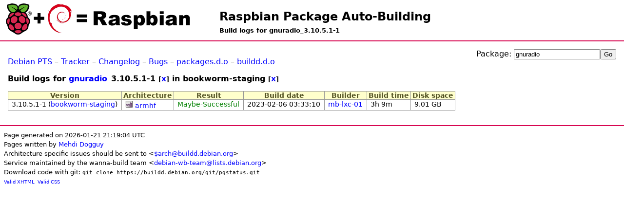

--- FILE ---
content_type: text/html; charset=UTF-8
request_url: http://buildd.raspbian.org/status/logs.php?pkg=gnuradio&ver=3.10.5.1-1&suite=bookworm-staging
body_size: 1599
content:
<!DOCTYPE html>
<html>
<head>
<title>Build logs for gnuradio_3.10.5.1-1</title>

<meta http-equiv="content-type" content="text/html; charset=utf-8" />
<link type="text/css" rel="stylesheet" href="media/revamp.css" />
<link rel="StyleSheet" type="text/css" href="media/pkg.css" />
<link rel="StyleSheet" type="text/css" href="media/status.css" />
<script type="text/javascript" src="media/jquery.js"></script>

<script type="text/javascript">
<!--
$(document).ready(function () {
  $(".status").each(function (){
    var id = $(this).attr('id');
    if (id && id.substr(0,7) == 'status-') {
      otherid = id.replace('status-','problem-');
      problem = $('#'+otherid);
      title = $(this).attr('title');
      if (title) { title += ':\n';}
      title += $(problem).text();
      $(this).attr('title',title);
    }
  });
});
//-->
</script>

</head>
<body>
<h1 id="title"><a href="https://buildd.raspbian.org">Raspbian Package Auto-Building</a></h1>
<h2 id="subtitle">Build logs for gnuradio_3.10.5.1-1</h2>
<div id="body">
<div style="float:right"><form action="logs.php" method="get">
<p>
Package: <input id="log_field" type="text" name="pkg" value="gnuradio" /><input type="submit" value="Go" />
</p>
</form>
</div><p><a href="http://packages.qa.debian.org/gnuradio">Debian PTS</a> &ndash; <a href="https://tracker.debian.org/gnuradio">Tracker</a> &ndash; <a href="http://packages.debian.org/changelog:gnuradio">Changelog</a> &ndash; <a href="http://bugs.debian.org/src:gnuradio">Bugs</a> &ndash; <a href="http://packages.debian.org/source/bookworm/gnuradio">packages.d.o</a> &ndash; <a href="http://buildd.debian.org/status/package.php?p=gnuradio&amp;suite=bookworm">buildd.d.o</a></p>
<h3>Build logs for <a href="package.php?p=gnuradio">gnuradio</a>_3.10.5.1-1 <small>[<a href="logs.php?pkg=gnuradio&amp;suite=bookworm-staging">X</a>]</small> in bookworm-staging <small>[<a href="logs.php?pkg=gnuradio&amp;ver=3.10.5.1-1">X</a>]</small></h3>
<table class="data logs"><tr>
        <th>Version</th>
        <th>Architecture</th>
        <th>Result</th>
        <th>Build date</th>
        <th>Builder</th>
        <th>Build time</th>
        <th>Disk space</th>
    </tr><tr>
            <td>3.10.5.1-1 (<a href="logs.php?pkg=gnuradio&amp;ver=3.10.5.1-1&amp;suite=bookworm-staging">bookworm-staging</a>)</td>
            <td><a href="https://buildd.raspbian.org/stats/graph/#p=gnuradio;a=armhf"><img alt="Buildd exposure stats" src="media/graph.png" /></a> <a href="logs.php?pkg=gnuradio&amp;ver=3.10.5.1-1&amp;arch=armhf&amp;suite=bookworm-staging">armhf</a></td>
            <td><a href="fetch.php?pkg=gnuradio&amp;arch=armhf&amp;ver=3.10.5.1-1&amp;stamp=1675654390"><span class="green">Maybe-Successful</span></a></td>
            <td>2023-02-06 03:33:10</td>
            <td><a href="architecture.php?a=armhf&amp;suite=bookworm-staging&amp;buildd=buildd_armhf-mb-lxc-01">mb-lxc-01</a></td>
            <td>3h 9m</td>
            <td>9.01 GB</td>
           </tr>
</table></div><div id="footer">
<small>Page generated on 2026-01-21 21:19:04 UTC<br />
Pages written by <a href="https://wiki.debian.org/MehdiDogguy">Mehdi Dogguy</a><br />
Architecture specific issues should be sent to &lt;<a href="https://www.debian.org/intro/organization#ports">$arch@buildd.debian.org</a>&gt;<br />
Service maintained by the wanna-build team &lt;<a href="https://lists.debian.org/debian-wb-team/">debian-wb-team@lists.debian.org</a>&gt;<br />
Download code with git: <code>git clone https://buildd.debian.org/git/pgstatus.git</code></small><br />
<span class="tiny">
<a href="http://validator.w3.org/check?uri=https%3A%2F%2Fbuildd.raspbian.org%2Fstatus%2Flogs.php%3Fpkg%3Dgnuradio%26ver%3D3.10.5.1-1%26suite%3Dbookworm-staging">Valid XHTML</a>&nbsp;
<a href="http://jigsaw.w3.org/css-validator/validator?uri=https%3A%2F%2Fbuildd.raspbian.org%2Fstatus%2Flogs.php%3Fpkg%3Dgnuradio%26ver%3D3.10.5.1-1%26suite%3Dbookworm-staging">Valid CSS</a>
</span>
</div>
</body>
</html>